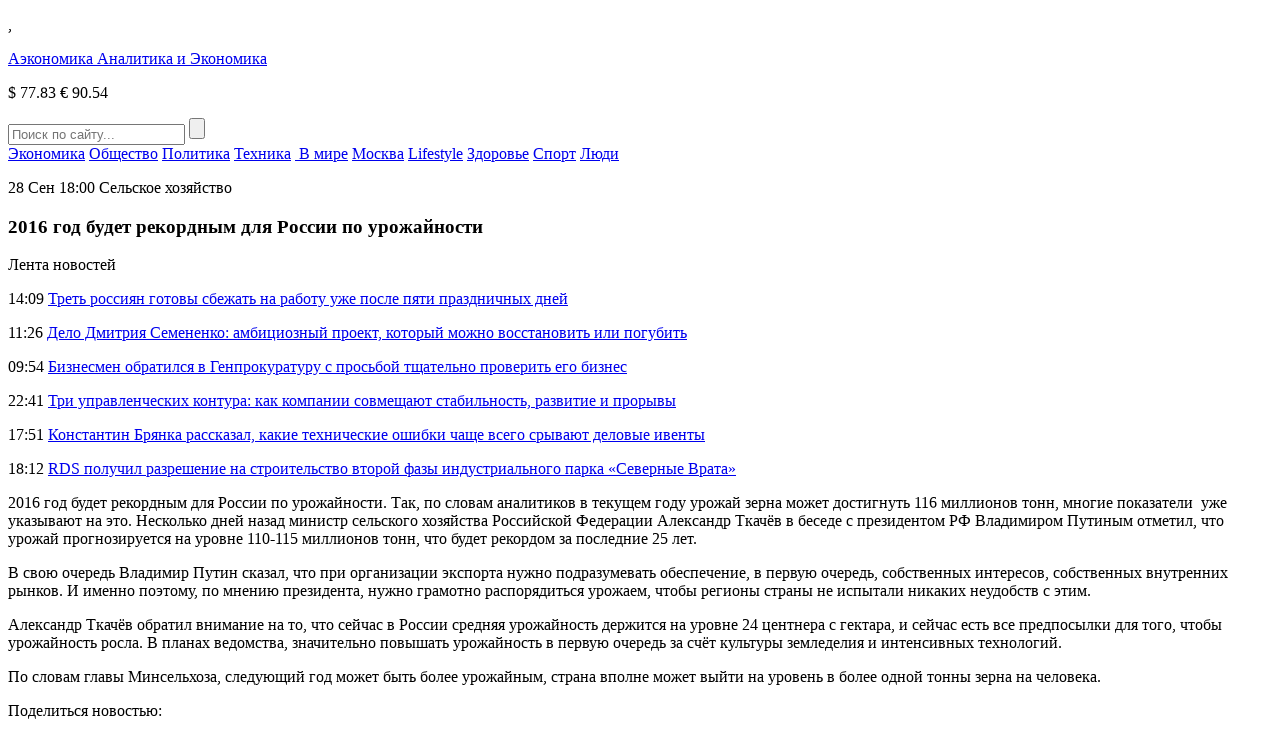

--- FILE ---
content_type: text/html
request_url: https://aeconomy.ru/news/agro/2016-god-budet-rekordnym-dlya-rossii-po-urozhaynos.html
body_size: 7831
content:
<!DOCTYPE HTML>
<html lang="ru-RU">
<head>
    <meta charset="UTF-8">
    <meta name="viewport" content="width=device-width, initial-scale=1.0">
    <meta name='robots' content='index, follow, max-image-preview:large, max-snippet:-1, max-video-preview:-1' />
	<style>img:is([sizes="auto" i], [sizes^="auto," i]) { contain-intrinsic-size: 3000px 1500px }</style>
	
	<!-- This site is optimized with the Yoast SEO plugin v26.7 - https://yoast.com/wordpress/plugins/seo/ -->
	<title>2016 год будет рекордным для России по урожайности</title>
	<link rel="canonical" href="https://aeconomy.ru/news/agro/2016-god-budet-rekordnym-dlya-rossii-po-urozhaynos.html" />
	<meta property="og:locale" content="ru_RU" />
	<meta property="og:type" content="article" />
	<meta property="og:title" content="2016 год будет рекордным для России по урожайности" />
	<meta property="og:description" content="Урожай зерна может достигнуть 116 миллионов тонн." />
	<meta property="og:url" content="https://aeconomy.ru/news/agro/2016-god-budet-rekordnym-dlya-rossii-po-urozhaynos.html" />
	<meta property="og:site_name" content="Аэкономика" />
	<meta property="article:published_time" content="2016-09-28T15:00:28+00:00" />
	<meta name="author" content="admin-aeconomy" />
	<meta name="twitter:card" content="summary_large_image" />
	<meta name="twitter:label1" content="Написано автором" />
	<meta name="twitter:data1" content="admin-aeconomy" />
	<script type="application/ld+json" class="yoast-schema-graph">{"@context":"https://schema.org","@graph":[{"@type":"Article","@id":"https://aeconomy.ru/news/agro/2016-god-budet-rekordnym-dlya-rossii-po-urozhaynos.html#article","isPartOf":{"@id":"https://aeconomy.ru/news/agro/2016-god-budet-rekordnym-dlya-rossii-po-urozhaynos.html"},"author":{"name":"admin-aeconomy","@id":"https://aeconomy.ru/#/schema/person/c1f23099cb9f12ccd69ceea9dcf72250"},"headline":"2016 год будет рекордным для России по урожайности","datePublished":"2016-09-28T15:00:28+00:00","mainEntityOfPage":{"@id":"https://aeconomy.ru/news/agro/2016-god-budet-rekordnym-dlya-rossii-po-urozhaynos.html"},"wordCount":173,"articleSection":["Сельское хозяйство"],"inLanguage":"ru-RU"},{"@type":"WebPage","@id":"https://aeconomy.ru/news/agro/2016-god-budet-rekordnym-dlya-rossii-po-urozhaynos.html","url":"https://aeconomy.ru/news/agro/2016-god-budet-rekordnym-dlya-rossii-po-urozhaynos.html","name":"2016 год будет рекордным для России по урожайности","isPartOf":{"@id":"https://aeconomy.ru/#website"},"datePublished":"2016-09-28T15:00:28+00:00","author":{"@id":"https://aeconomy.ru/#/schema/person/c1f23099cb9f12ccd69ceea9dcf72250"},"breadcrumb":{"@id":"https://aeconomy.ru/news/agro/2016-god-budet-rekordnym-dlya-rossii-po-urozhaynos.html#breadcrumb"},"inLanguage":"ru-RU","potentialAction":[{"@type":"ReadAction","target":["https://aeconomy.ru/news/agro/2016-god-budet-rekordnym-dlya-rossii-po-urozhaynos.html"]}]},{"@type":"BreadcrumbList","@id":"https://aeconomy.ru/news/agro/2016-god-budet-rekordnym-dlya-rossii-po-urozhaynos.html#breadcrumb","itemListElement":[{"@type":"ListItem","position":1,"name":"Главная страница","item":"https://aeconomy.ru/"},{"@type":"ListItem","position":2,"name":"2016 год будет рекордным для России по урожайности"}]},{"@type":"WebSite","@id":"https://aeconomy.ru/#website","url":"https://aeconomy.ru/","name":"Аэкономика","description":"Аэкономик: аналитика и экономика","potentialAction":[{"@type":"SearchAction","target":{"@type":"EntryPoint","urlTemplate":"https://aeconomy.ru/?s={search_term_string}"},"query-input":{"@type":"PropertyValueSpecification","valueRequired":true,"valueName":"search_term_string"}}],"inLanguage":"ru-RU"},{"@type":"Person","@id":"https://aeconomy.ru/#/schema/person/c1f23099cb9f12ccd69ceea9dcf72250","name":"admin-aeconomy","image":{"@type":"ImageObject","inLanguage":"ru-RU","@id":"https://aeconomy.ru/#/schema/person/image/","url":"https://secure.gravatar.com/avatar/0a05559e93db14c884e92fe3dffdb75d?s=96&d=mm&r=g","contentUrl":"https://secure.gravatar.com/avatar/0a05559e93db14c884e92fe3dffdb75d?s=96&d=mm&r=g","caption":"admin-aeconomy"}}]}</script>
	<!-- / Yoast SEO plugin. -->


<link rel='stylesheet' id='aeconomy-theme-social-likes-css-css' href='https://aeconomy.ru/wp-content/themes/aeconomy-theme/css/social-likes_flat.css?ver=1533157234' type='text/css' media='all' />
<link rel='stylesheet' id='wp-block-library-css' href='https://aeconomy.ru/wp-includes/css/dist/block-library/style.min.css?ver=3add07651b4761e33da7ae004ef8a960' type='text/css' media='all' />
<style id='classic-theme-styles-inline-css' type='text/css'>
/*! This file is auto-generated */
.wp-block-button__link{color:#fff;background-color:#32373c;border-radius:9999px;box-shadow:none;text-decoration:none;padding:calc(.667em + 2px) calc(1.333em + 2px);font-size:1.125em}.wp-block-file__button{background:#32373c;color:#fff;text-decoration:none}
</style>
<style id='global-styles-inline-css' type='text/css'>
:root{--wp--preset--aspect-ratio--square: 1;--wp--preset--aspect-ratio--4-3: 4/3;--wp--preset--aspect-ratio--3-4: 3/4;--wp--preset--aspect-ratio--3-2: 3/2;--wp--preset--aspect-ratio--2-3: 2/3;--wp--preset--aspect-ratio--16-9: 16/9;--wp--preset--aspect-ratio--9-16: 9/16;--wp--preset--color--black: #000000;--wp--preset--color--cyan-bluish-gray: #abb8c3;--wp--preset--color--white: #ffffff;--wp--preset--color--pale-pink: #f78da7;--wp--preset--color--vivid-red: #cf2e2e;--wp--preset--color--luminous-vivid-orange: #ff6900;--wp--preset--color--luminous-vivid-amber: #fcb900;--wp--preset--color--light-green-cyan: #7bdcb5;--wp--preset--color--vivid-green-cyan: #00d084;--wp--preset--color--pale-cyan-blue: #8ed1fc;--wp--preset--color--vivid-cyan-blue: #0693e3;--wp--preset--color--vivid-purple: #9b51e0;--wp--preset--gradient--vivid-cyan-blue-to-vivid-purple: linear-gradient(135deg,rgba(6,147,227,1) 0%,rgb(155,81,224) 100%);--wp--preset--gradient--light-green-cyan-to-vivid-green-cyan: linear-gradient(135deg,rgb(122,220,180) 0%,rgb(0,208,130) 100%);--wp--preset--gradient--luminous-vivid-amber-to-luminous-vivid-orange: linear-gradient(135deg,rgba(252,185,0,1) 0%,rgba(255,105,0,1) 100%);--wp--preset--gradient--luminous-vivid-orange-to-vivid-red: linear-gradient(135deg,rgba(255,105,0,1) 0%,rgb(207,46,46) 100%);--wp--preset--gradient--very-light-gray-to-cyan-bluish-gray: linear-gradient(135deg,rgb(238,238,238) 0%,rgb(169,184,195) 100%);--wp--preset--gradient--cool-to-warm-spectrum: linear-gradient(135deg,rgb(74,234,220) 0%,rgb(151,120,209) 20%,rgb(207,42,186) 40%,rgb(238,44,130) 60%,rgb(251,105,98) 80%,rgb(254,248,76) 100%);--wp--preset--gradient--blush-light-purple: linear-gradient(135deg,rgb(255,206,236) 0%,rgb(152,150,240) 100%);--wp--preset--gradient--blush-bordeaux: linear-gradient(135deg,rgb(254,205,165) 0%,rgb(254,45,45) 50%,rgb(107,0,62) 100%);--wp--preset--gradient--luminous-dusk: linear-gradient(135deg,rgb(255,203,112) 0%,rgb(199,81,192) 50%,rgb(65,88,208) 100%);--wp--preset--gradient--pale-ocean: linear-gradient(135deg,rgb(255,245,203) 0%,rgb(182,227,212) 50%,rgb(51,167,181) 100%);--wp--preset--gradient--electric-grass: linear-gradient(135deg,rgb(202,248,128) 0%,rgb(113,206,126) 100%);--wp--preset--gradient--midnight: linear-gradient(135deg,rgb(2,3,129) 0%,rgb(40,116,252) 100%);--wp--preset--font-size--small: 13px;--wp--preset--font-size--medium: 20px;--wp--preset--font-size--large: 36px;--wp--preset--font-size--x-large: 42px;--wp--preset--spacing--20: 0.44rem;--wp--preset--spacing--30: 0.67rem;--wp--preset--spacing--40: 1rem;--wp--preset--spacing--50: 1.5rem;--wp--preset--spacing--60: 2.25rem;--wp--preset--spacing--70: 3.38rem;--wp--preset--spacing--80: 5.06rem;--wp--preset--shadow--natural: 6px 6px 9px rgba(0, 0, 0, 0.2);--wp--preset--shadow--deep: 12px 12px 50px rgba(0, 0, 0, 0.4);--wp--preset--shadow--sharp: 6px 6px 0px rgba(0, 0, 0, 0.2);--wp--preset--shadow--outlined: 6px 6px 0px -3px rgba(255, 255, 255, 1), 6px 6px rgba(0, 0, 0, 1);--wp--preset--shadow--crisp: 6px 6px 0px rgba(0, 0, 0, 1);}:where(.is-layout-flex){gap: 0.5em;}:where(.is-layout-grid){gap: 0.5em;}body .is-layout-flex{display: flex;}.is-layout-flex{flex-wrap: wrap;align-items: center;}.is-layout-flex > :is(*, div){margin: 0;}body .is-layout-grid{display: grid;}.is-layout-grid > :is(*, div){margin: 0;}:where(.wp-block-columns.is-layout-flex){gap: 2em;}:where(.wp-block-columns.is-layout-grid){gap: 2em;}:where(.wp-block-post-template.is-layout-flex){gap: 1.25em;}:where(.wp-block-post-template.is-layout-grid){gap: 1.25em;}.has-black-color{color: var(--wp--preset--color--black) !important;}.has-cyan-bluish-gray-color{color: var(--wp--preset--color--cyan-bluish-gray) !important;}.has-white-color{color: var(--wp--preset--color--white) !important;}.has-pale-pink-color{color: var(--wp--preset--color--pale-pink) !important;}.has-vivid-red-color{color: var(--wp--preset--color--vivid-red) !important;}.has-luminous-vivid-orange-color{color: var(--wp--preset--color--luminous-vivid-orange) !important;}.has-luminous-vivid-amber-color{color: var(--wp--preset--color--luminous-vivid-amber) !important;}.has-light-green-cyan-color{color: var(--wp--preset--color--light-green-cyan) !important;}.has-vivid-green-cyan-color{color: var(--wp--preset--color--vivid-green-cyan) !important;}.has-pale-cyan-blue-color{color: var(--wp--preset--color--pale-cyan-blue) !important;}.has-vivid-cyan-blue-color{color: var(--wp--preset--color--vivid-cyan-blue) !important;}.has-vivid-purple-color{color: var(--wp--preset--color--vivid-purple) !important;}.has-black-background-color{background-color: var(--wp--preset--color--black) !important;}.has-cyan-bluish-gray-background-color{background-color: var(--wp--preset--color--cyan-bluish-gray) !important;}.has-white-background-color{background-color: var(--wp--preset--color--white) !important;}.has-pale-pink-background-color{background-color: var(--wp--preset--color--pale-pink) !important;}.has-vivid-red-background-color{background-color: var(--wp--preset--color--vivid-red) !important;}.has-luminous-vivid-orange-background-color{background-color: var(--wp--preset--color--luminous-vivid-orange) !important;}.has-luminous-vivid-amber-background-color{background-color: var(--wp--preset--color--luminous-vivid-amber) !important;}.has-light-green-cyan-background-color{background-color: var(--wp--preset--color--light-green-cyan) !important;}.has-vivid-green-cyan-background-color{background-color: var(--wp--preset--color--vivid-green-cyan) !important;}.has-pale-cyan-blue-background-color{background-color: var(--wp--preset--color--pale-cyan-blue) !important;}.has-vivid-cyan-blue-background-color{background-color: var(--wp--preset--color--vivid-cyan-blue) !important;}.has-vivid-purple-background-color{background-color: var(--wp--preset--color--vivid-purple) !important;}.has-black-border-color{border-color: var(--wp--preset--color--black) !important;}.has-cyan-bluish-gray-border-color{border-color: var(--wp--preset--color--cyan-bluish-gray) !important;}.has-white-border-color{border-color: var(--wp--preset--color--white) !important;}.has-pale-pink-border-color{border-color: var(--wp--preset--color--pale-pink) !important;}.has-vivid-red-border-color{border-color: var(--wp--preset--color--vivid-red) !important;}.has-luminous-vivid-orange-border-color{border-color: var(--wp--preset--color--luminous-vivid-orange) !important;}.has-luminous-vivid-amber-border-color{border-color: var(--wp--preset--color--luminous-vivid-amber) !important;}.has-light-green-cyan-border-color{border-color: var(--wp--preset--color--light-green-cyan) !important;}.has-vivid-green-cyan-border-color{border-color: var(--wp--preset--color--vivid-green-cyan) !important;}.has-pale-cyan-blue-border-color{border-color: var(--wp--preset--color--pale-cyan-blue) !important;}.has-vivid-cyan-blue-border-color{border-color: var(--wp--preset--color--vivid-cyan-blue) !important;}.has-vivid-purple-border-color{border-color: var(--wp--preset--color--vivid-purple) !important;}.has-vivid-cyan-blue-to-vivid-purple-gradient-background{background: var(--wp--preset--gradient--vivid-cyan-blue-to-vivid-purple) !important;}.has-light-green-cyan-to-vivid-green-cyan-gradient-background{background: var(--wp--preset--gradient--light-green-cyan-to-vivid-green-cyan) !important;}.has-luminous-vivid-amber-to-luminous-vivid-orange-gradient-background{background: var(--wp--preset--gradient--luminous-vivid-amber-to-luminous-vivid-orange) !important;}.has-luminous-vivid-orange-to-vivid-red-gradient-background{background: var(--wp--preset--gradient--luminous-vivid-orange-to-vivid-red) !important;}.has-very-light-gray-to-cyan-bluish-gray-gradient-background{background: var(--wp--preset--gradient--very-light-gray-to-cyan-bluish-gray) !important;}.has-cool-to-warm-spectrum-gradient-background{background: var(--wp--preset--gradient--cool-to-warm-spectrum) !important;}.has-blush-light-purple-gradient-background{background: var(--wp--preset--gradient--blush-light-purple) !important;}.has-blush-bordeaux-gradient-background{background: var(--wp--preset--gradient--blush-bordeaux) !important;}.has-luminous-dusk-gradient-background{background: var(--wp--preset--gradient--luminous-dusk) !important;}.has-pale-ocean-gradient-background{background: var(--wp--preset--gradient--pale-ocean) !important;}.has-electric-grass-gradient-background{background: var(--wp--preset--gradient--electric-grass) !important;}.has-midnight-gradient-background{background: var(--wp--preset--gradient--midnight) !important;}.has-small-font-size{font-size: var(--wp--preset--font-size--small) !important;}.has-medium-font-size{font-size: var(--wp--preset--font-size--medium) !important;}.has-large-font-size{font-size: var(--wp--preset--font-size--large) !important;}.has-x-large-font-size{font-size: var(--wp--preset--font-size--x-large) !important;}
:where(.wp-block-post-template.is-layout-flex){gap: 1.25em;}:where(.wp-block-post-template.is-layout-grid){gap: 1.25em;}
:where(.wp-block-columns.is-layout-flex){gap: 2em;}:where(.wp-block-columns.is-layout-grid){gap: 2em;}
:root :where(.wp-block-pullquote){font-size: 1.5em;line-height: 1.6;}
</style>
<link rel='stylesheet' id='aeconomy-theme-style-css' href='https://aeconomy.ru/wp-content/themes/aeconomy-theme/css/style.css?ver=1539863050' type='text/css' media='all' />
<link rel='stylesheet' id='aeconomy-theme-adaptive-css' href='https://aeconomy.ru/wp-content/themes/aeconomy-theme/css/adaptive.css?ver=1539303873' type='text/css' media='all' />
<script type="text/javascript" src="https://aeconomy.ru/wp-includes/js/jquery/jquery.min.js?ver=3.7.1" id="jquery-core-js"></script>
<script type="text/javascript" src="https://aeconomy.ru/wp-includes/js/jquery/jquery-migrate.min.js?ver=3.4.1" id="jquery-migrate-js"></script>
<link rel="https://api.w.org/" href="https://aeconomy.ru/wp-json/" /><link rel="alternate" title="JSON" type="application/json" href="https://aeconomy.ru/wp-json/wp/v2/posts/4406" /><link rel="EditURI" type="application/rsd+xml" title="RSD" href="https://aeconomy.ru/xmlrpc.php?rsd" />

<link rel='shortlink' href='https://aeconomy.ru/?p=4406' />
<link rel="alternate" title="oEmbed (JSON)" type="application/json+oembed" href="https://aeconomy.ru/wp-json/oembed/1.0/embed?url=https%3A%2F%2Faeconomy.ru%2Fnews%2Fagro%2F2016-god-budet-rekordnym-dlya-rossii-po-urozhaynos.html" />
<link rel="alternate" title="oEmbed (XML)" type="text/xml+oembed" href="https://aeconomy.ru/wp-json/oembed/1.0/embed?url=https%3A%2F%2Faeconomy.ru%2Fnews%2Fagro%2F2016-god-budet-rekordnym-dlya-rossii-po-urozhaynos.html&#038;format=xml" />
<script type="text/javascript">
(function(url){
	if(/(?:Chrome\/26\.0\.1410\.63 Safari\/537\.31|WordfenceTestMonBot)/.test(navigator.userAgent)){ return; }
	var addEvent = function(evt, handler) {
		if (window.addEventListener) {
			document.addEventListener(evt, handler, false);
		} else if (window.attachEvent) {
			document.attachEvent('on' + evt, handler);
		}
	};
	var removeEvent = function(evt, handler) {
		if (window.removeEventListener) {
			document.removeEventListener(evt, handler, false);
		} else if (window.detachEvent) {
			document.detachEvent('on' + evt, handler);
		}
	};
	var evts = 'contextmenu dblclick drag dragend dragenter dragleave dragover dragstart drop keydown keypress keyup mousedown mousemove mouseout mouseover mouseup mousewheel scroll'.split(' ');
	var logHuman = function() {
		if (window.wfLogHumanRan) { return; }
		window.wfLogHumanRan = true;
		var wfscr = document.createElement('script');
		wfscr.type = 'text/javascript';
		wfscr.async = true;
		wfscr.src = url + '&r=' + Math.random();
		(document.getElementsByTagName('head')[0]||document.getElementsByTagName('body')[0]).appendChild(wfscr);
		for (var i = 0; i < evts.length; i++) {
			removeEvent(evts[i], logHuman);
		}
	};
	for (var i = 0; i < evts.length; i++) {
		addEvent(evts[i], logHuman);
	}
})('//aeconomy.ru/?wordfence_lh=1&hid=651448C8ED56F6BB561917FB3CE89289');
</script><link rel="icon" href="https://fra1.digitaloceanspaces.com/aeconomy/2023/12/09130141/cropped-channels4_profile1.jpg" sizes="32x32" />
<link rel="icon" href="https://fra1.digitaloceanspaces.com/aeconomy/2023/12/09130141/cropped-channels4_profile1.jpg" sizes="192x192" />
<link rel="apple-touch-icon" href="https://fra1.digitaloceanspaces.com/aeconomy/2023/12/09130141/cropped-channels4_profile1.jpg" />
<meta name="msapplication-TileImage" content="https://fra1.digitaloceanspaces.com/aeconomy/2023/12/09130141/cropped-channels4_profile1.jpg" />
    <link rel="icon" href="https://aeconomy.ru/wp-content/themes/aeconomy-theme/favicon.ico" type="image/x-icon">
<link rel="shortcut icon" href="https://aeconomy.ru/wp-content/themes/aeconomy-theme/favicon.ico" type="image/x-icon">
    <meta name="theme-color" content="#ffffff">

    <!--[if IE]>
    <script>
        document.createElement('header');
        document.createElement('nav');
        document.createElement('section');
        document.createElement('article');
        document.createElement('aside');
        document.createElement('footer');
    </script>
    <![endif]-->

    <!--[if lt IE 9]>
    <script type="text/javascript" src="http://html5shiv.googlecode.com/svn/trunk/html5.js"></script>
    <![endif]-->

    <!--[if IE]>
    <link href="https://aeconomy.ru/wp-content/themes/aeconomy-theme/css/ie8.css" rel="stylesheet" type="text/css" media="screen">
    <![endif]-->
</head>
<body class="">
<!--[if lt IE 8]>
<p class="browsehappy">You are using an <strong>outdated</strong> browser. Please <a href="http://browsehappy.com/">upgrade your browser</a> to improve your experience.</p>
<![endif]-->

<!-- HEADER -->
<header>
    <div class="top">
        <section class="inner-page">
            <div class="lt-info">
                <p class="lt-info-text"><span class="time" id="current_time"></span>, <span style="text-transform: uppercase;" id="current_date"></span></p>
            </div>

                    <a href="https://aeconomy.ru/" class="logo">
            Аэкономика
            <span class="text">Аналитика и Экономика</span>
        </a>
        
            <div class="rt-info">
                                <p class="rt-info-text">
                                            <span class="valuta green"><span>$</span> 77.83</span>
                                                                <span class="valuta green"><span>€</span> 90.54</span>
                                    </p>
                <div class="search">
                    <form method="get" action="https://aeconomy.ru">
                        <input type="text" name="s" minlength="3" value="" placeholder="Поиск по сайту..." class="search-inp" />
                        <input type="submit" value="" class="search-sub" />
                    </form>
                </div>
            </div>
        </section>
    </div>
    <div class="bottom">
        <section class="inner-page">

            <nav>
<a class="nav-link" href="https://aeconomy.ru/category/economy">Экономика</a>
<a class="nav-link" href="https://aeconomy.ru/category/obshhestvo">Общество</a>
<a class="nav-link" href="https://aeconomy.ru/category/politics">Политика</a>
<a class="nav-link" href="https://aeconomy.ru/category/tech">Техника</a>
<a class="nav-link" href="https://aeconomy.ru/category/world"> В мире</a>
<a class="nav-link" href="https://aeconomy.ru/category/mos">Москва</a>
<a class="nav-link" href="https://aeconomy.ru/category/lifestyle">Lifestyle</a>
<a class="nav-link" href="https://aeconomy.ru/category/health">Здоровье</a>
<a class="nav-link" href="https://aeconomy.ru/category/sport">Спорт</a>
<a class="nav-link" href="https://aeconomy.ru/category/persons">Люди</a>
<div class="line-width"></div>
</nav>

        </section>
    </div>
</header>
<main>
        <section class="one-news-info" >
        <section class="inner-page">

            <p class="date">
                <time datetime="2016-09-28T18:00:28+03:00">28 Сен 18:00</time>
                                    <span class="category">Сельское хозяйство</span>
                            </p>
            <h1 class="h1">2016 год будет рекордным для России по урожайности</h1>

                        <div class="rt-info">
                <div class="news-list">
                    <p class="h4">Лента новостей</p>
                                            <p class="news-list-item">
                                                            <span class="date"><time datetime="2025-12-26T14:09:41+03:00">14:09</time></span>
                                                        <a href="https://aeconomy.ru/news/economy/tret-rossiyan-gotovy-sbezhat-na-rabotu-uzhe-posle-pyati-prazdnichnyh-dnej.html" class="news-link">Треть россиян готовы сбежать на работу уже после пяти праздничных дней</a>
                        </p>
                                            <p class="news-list-item">
                                                            <span class="date"><time datetime="2025-12-26T11:26:10+03:00">11:26</time></span>
                                                        <a href="https://aeconomy.ru/news/obshhestvo/delo-dmitriya-semenenko-ambicioznyj-proekt-kotoryj-mozhno-vosstanovit-ili-pogubit.html" class="news-link">Дело Дмитрия Семененко: амбициозный проект, который можно восстановить или погубить</a>
                        </p>
                                            <p class="news-list-item">
                                                            <span class="date"><time datetime="2025-12-25T09:54:12+03:00">09:54</time></span>
                                                        <a href="https://aeconomy.ru/news/economy/vladelec-rusbiznesavto-obratilsya-v-genprokuraturu-s-prosboj-tshhatelno-proverit-ego-biznes.html" class="news-link">Бизнесмен обратился в Генпрокуратуру с просьбой тщательно проверить его бизнес</a>
                        </p>
                                            <p class="news-list-item">
                                                            <span class="date"><time datetime="2025-12-22T22:41:38+03:00">22:41</time></span>
                                                        <a href="https://aeconomy.ru/news/economy/tri-upravlencheskih-kontura-kak-kompanii-sovmeshhajut-stabilnost-razvitie-i-proryvy.html" class="news-link">Три управленческих контура: как компании совмещают стабильность, развитие и прорывы</a>
                        </p>
                                            <p class="news-list-item">
                                                            <span class="date"><time datetime="2025-12-22T17:51:13+03:00">17:51</time></span>
                                                        <a href="https://aeconomy.ru/news/economy/konstantin-bryanka-rasskazal-kakie-tehnicheskie-oshibki-chashhe-vsego-sryvajut-delovye-iventy.html" class="news-link">Константин Брянка рассказал, какие технические ошибки чаще всего срывают деловые ивенты</a>
                        </p>
                                            <p class="news-list-item">
                                                            <span class="date"><time datetime="2025-12-11T18:12:36+03:00">18:12</time></span>
                                                        <a href="https://aeconomy.ru/news/economy/rds-poluchil-razreshenie-na-stroitelstvo-vtoroj-fazy-industrialnogo-parka-severnye-vrata.html" class="news-link">RDS получил разрешение на строительство второй фазы индустриального парка «Северные Врата»</a>
                        </p>
                                    </div>
            </div>
        
            <div class="center-info">

                <p>2016 год будет рекордным для России по урожайности. Так, по словам аналитиков в текущем году урожай зерна может достигнуть 116 миллионов тонн, многие показатели&nbsp; уже указывают на это. Несколько дней назад министр сельского хозяйства Российской Федерации Александр Ткачёв в беседе с президентом РФ Владимиром Путиным отметил, что урожай прогнозируется на уровне 110-115 миллионов тонн, что будет рекордом за последние 25 лет.</p>
<p> В свою очередь Владимир Путин сказал, что при организации экспорта нужно подразумевать обеспечение, в первую очередь, собственных интересов, собственных внутренних рынков. И именно поэтому, по мнению президента, нужно грамотно распорядиться урожаем, чтобы регионы страны не испытали никаких неудобств с этим.</p>
<p> Александр Ткачёв обратил внимание на то, что сейчас в России средняя урожайность держится на уровне 24 центнера с гектара, и сейчас есть все предпосылки для того, чтобы урожайность росла. В планах ведомства, значительно повышать урожайность в первую очередь за счёт культуры земледелия и интенсивных технологий.</p>
<p> По словам главы Минсельхоза, следующий год может быть более урожайным, страна вполне может выйти на уровень в более одной тонны зерна на человека.</p>

                <div class="social-links">
                    <p>
                        Поделиться новостью:
                        <span class="links">
                                <div class="social-likes">
                                    <div class="facebook" title="Поделиться ссылкой на Фейсбуке">Facebook</div>
                                    <div class="vkontakte" title="Поделиться ссылкой во Вконтакте">Вконтакте</div>
                                    <div class="odnoklassniki" title="Поделиться ссылкой в Одноклассниках">Одноклассники</div>
                                    <div class="twitter" title="Поделиться ссылкой в Твиттере">Twitter</div>
                                </div>
						    </span>
                    </p>
                </div>
            </div>
            <div class="clear"></div>
        </section>
    </section>

<!-- FOOTER -->
<footer>
    <section class="inner-page">

        <nav>
<a class="nav-link" href="https://aeconomy.ru/category/economy">Экономика</a>
<a class="nav-link" href="https://aeconomy.ru/category/obshhestvo">Общество</a>
<a class="nav-link" href="https://aeconomy.ru/category/politics">Политика</a>
<a class="nav-link" href="https://aeconomy.ru/category/tech">Техника</a>
<a class="nav-link" href="https://aeconomy.ru/category/world"> В мире</a>
<a class="nav-link" href="https://aeconomy.ru/category/mos">Москва</a>
<a class="nav-link" href="https://aeconomy.ru/category/lifestyle">Lifestyle</a>
<a class="nav-link" href="https://aeconomy.ru/category/health">Здоровье</a>
<a class="nav-link" href="https://aeconomy.ru/category/sport">Спорт</a>
<a class="nav-link" href="https://aeconomy.ru/category/persons">Люди</a>
<a class="nav-link" href="https://aeconomy.ru/contacts.html">Контакты</a>
<div class="line-width"></div>
</nav>

        <!--<div class="rt-info"></div>-->
        <p>&copy; 2026 «Аэкономика: Аналитика и Экономика»</p>
    </section>
</footer>

<!-- END FOOTER -->

<script type="text/javascript">
<!--
var _acic={dataProvider:10};(function(){var e=document.createElement("script");e.type="text/javascript";e.async=true;e.src="https://www.acint.net/aci.js";var t=document.getElementsByTagName("script")[0];t.parentNode.insertBefore(e,t)})()
//-->
</script><script type="text/javascript" src="https://aeconomy.ru/wp-content/themes/aeconomy-theme/js/social-likes.min.js?ver=1529923775" id="aeconomy-theme-social-likes-js-js"></script>
<script type="text/javascript" src="https://aeconomy.ru/wp-content/themes/aeconomy-theme/js/adaptive.js?ver=1532261804" id="aeconomy-theme-adaptive-js-js"></script>
<script type="text/javascript" src="https://aeconomy.ru/wp-content/themes/aeconomy-theme/js/main.js?ver=1539115138" id="aeconomy-theme-main-js-js"></script>

</body>
</html>

<!--
Performance optimized by W3 Total Cache. Learn more: https://www.boldgrid.com/w3-total-cache/

Кэширование страницы с использованием Disk: Enhanced 

Served from: aeconomy.ru @ 2026-01-18 01:21:17 by W3 Total Cache
-->